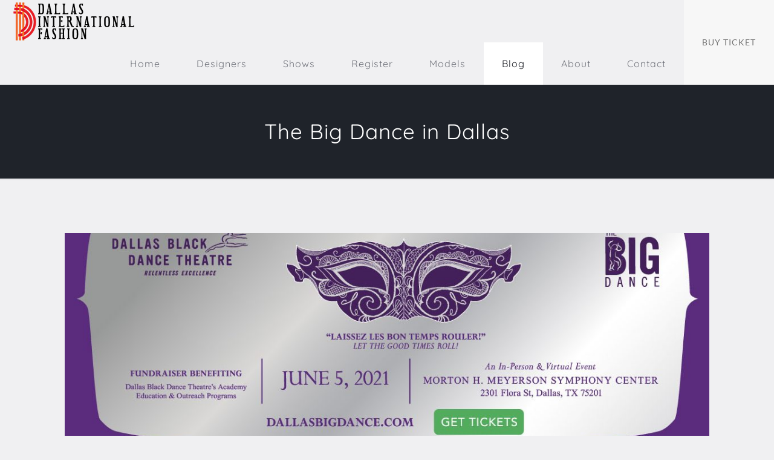

--- FILE ---
content_type: text/html; charset=utf-8
request_url: https://www.google.com/recaptcha/api2/aframe
body_size: 266
content:
<!DOCTYPE HTML><html><head><meta http-equiv="content-type" content="text/html; charset=UTF-8"></head><body><script nonce="rAcyCNhGF4KsLu_nhcQpxQ">/** Anti-fraud and anti-abuse applications only. See google.com/recaptcha */ try{var clients={'sodar':'https://pagead2.googlesyndication.com/pagead/sodar?'};window.addEventListener("message",function(a){try{if(a.source===window.parent){var b=JSON.parse(a.data);var c=clients[b['id']];if(c){var d=document.createElement('img');d.src=c+b['params']+'&rc='+(localStorage.getItem("rc::a")?sessionStorage.getItem("rc::b"):"");window.document.body.appendChild(d);sessionStorage.setItem("rc::e",parseInt(sessionStorage.getItem("rc::e")||0)+1);localStorage.setItem("rc::h",'1769271470622');}}}catch(b){}});window.parent.postMessage("_grecaptcha_ready", "*");}catch(b){}</script></body></html>